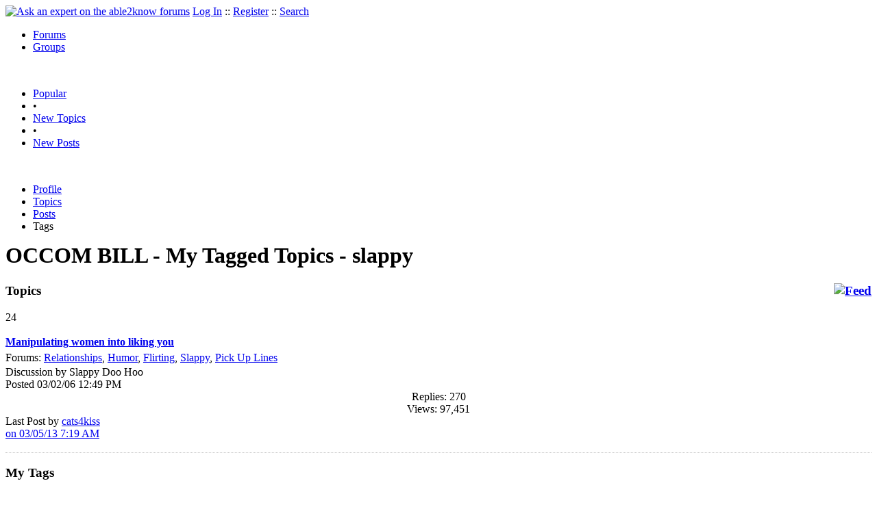

--- FILE ---
content_type: text/html
request_url: https://able2know.org/user/occom_bill/tags/slappy/
body_size: 3107
content:


<!DOCTYPE html PUBLIC "-//W3C//DTD XHTML 1.0 Strict//EN"
"https://www.w3.org/TR/xhtml1/DTD/xhtml1-strict.dtd">
<html xmlns="https://www.w3.org/1999/xhtml" xml:lang="en" lang="en">
<head>
<!-- GA4 -->
<!-- Google tag (gtag.js) -->

<script async src="https://www.googletagmanager.com/gtag/js?id=G-Q51F5M8FGC"></script>
<script>
  window.dataLayer = window.dataLayer || [];
  function gtag(){dataLayer.push(arguments);}
  gtag('js', new Date());

  gtag('config', 'G-Q51F5M8FGC');
</script>
 
	<meta http-equiv="Content-Type" content="text/html; charset=utf-8" />
	<meta name="robots" content="noarchive">
	<title>OCCOM BILL - My Tags - slappy</title>
	<link type="text/css" rel="stylesheet" href="https://cdn2.able2know.org/css/v11/site.gz.css" />
		<meta name='keywords' content="OCCOM BILL, slappy" />
	<meta name='description' content="OCCOM BILL - My Tags - slappy" />
	<link rel="alternate" type="application/rss+xml" href="https://able2know.org/user/occom_bill/tags/slappy/rss.xml" title="OCCOM BILL - My Tags - slappy" />

	
	<!-- legacy UA tag to be removed before July 1 2023 -->
	<script type="text/javascript">
	
  	var _gaq = _gaq || [];
  	_gaq.push(['_setAccount', 'UA-6419689-1']);
  	_gaq.push(['_setDomainName', '.able2know.org']);
  	_gaq.push(['_trackPageview']);
	
  	(function() {
    	var ga = document.createElement('script'); ga.type = 'text/javascript'; ga.async = true;
    	ga.src = ('https:' == document.location.protocol ? 'https://ssl' : 'http://www') + '.google-analytics.com/ga.js';
    	var s = document.getElementsByTagName('script')[0]; s.parentNode.insertBefore(ga, s);
  	})();
	</script>
	
</head>
<body>
	<div id="header">
		<div class="wrapper">
			<a name="top" id="top"></a><a href="https://able2know.org/" title="Ask an expert on the able2know forums"><img id="logo" src="https://cdn2.able2know.org/images/v5/logo.jpg" alt="Ask an expert on the able2know forums" width="150" height="50" /></a>			<span class="siteLinks"><a href="https://able2know.org/authenticate/login/" title="Log In">Log In</a> :: <a href="https://able2know.org/authenticate/register/" title="Register">Register</a> :: <a href="https://able2know.org/search/" title="Search">Search</a></span>
						<ul id="headerNav" class="inline">
				<li class="selected"><a href="https://able2know.org/forums/" title="Forums">Forums</a><span></span></li>
				<li><a href="https://groups.able2know.org/" title="Groups">Groups</a><span></span></li>
			</ul>
						<br style="clear:both;"/>
		</div>
	</div>
	<div id="subHeader"> 
		<div class="wrapper">
												<ul class="inline">
	<li><a href="https://able2know.org/popular/" title="Popular">Popular</a></li>
	<li>&#8226;</li>
		<li><a href="https://able2know.org/newtopics/" title="New Topics">New Topics</a></li>
	<li>&#8226;</li>
	<li><a href="https://able2know.org/newposts/" title="New Posts">New Posts</a></li>
</ul>										<div class="clear">&nbsp;</div>
		</div>
	</div>
	<div id="body">
		<div id="aboveContent">
			
		</div>

					<div class="wrapper" style="margin-bottom:-6px;">
					<ul class="tabStrip connectedTabs">
									<li><a href='https://able2know.org/user/occom_bill/' title="Profile">Profile</a></li>
										<li><a href='https://able2know.org/user/occom_bill/topics/' title="Topics">Topics</a></li>
										<li><a href='https://able2know.org/user/occom_bill/posts/' title="Posts">Posts</a></li>
										<li class='selected'><span>Tags</span></li>
			
			</ul>

			</div>
				<div class="wrapper mainWrapper">
						
				<h1>OCCOM BILL - My Tagged Topics - slappy</h1>
		<div class="column200">
	<div class="main">
		<div class="content">
			<h3 class="dividerText margin"><a href="rss.xml" title="RSS Feed" rel="external" style="float:right;"><img src="https://cdn2.able2know.org/images/v5/icons/feed.png" alt="Feed" /></a>Topics</h3>
							<div class="box">
			    			    								    
				    											<div class="gridItem" id="topicsTR70322" style="border-bottom:1px dotted #ccc;">
							<div class="item" id="topic-1896457">
												<div class="popularityBadge">
								<span class="postScore">24</span>
								<div class="popularityVote">	
																			<span class='thumbUp'>&nbsp;</span>
										
																			<span class='thumbDown'>&nbsp;</span>
										
								</div>																	
							</div>
							<div class="title">
								<div style="overflow:hidden;">
									<a href="https://able2know.org/topic/70322-1">
										<b>Manipulating women into liking you</b>
									</a>
								</div>					
							</div>
							<div class="line topicMeta " style="margin-top:5px;">
								<div style="margin-bottom:3px;">Forums:
								<a href='https://able2know.org/forum/relationships/' title="Relationships Forum">Relationships</a>, <a href='https://able2know.org/forum/humor/' title="Humor Forum">Humor</a>, <a href='https://able2know.org/forum/flirting/' title="Flirting Forum">Flirting</a>, <a href='https://able2know.org/forum/slappy/' title="Slappy Forum">Slappy</a>, <a href='https://able2know.org/forum/pick_up_lines/' title="Pick Up Lines Forum">Pick Up Lines</a></div>
								<div class="unit size2of5">Discussion
								by Slappy Doo Hoo<br />
								Posted 03/02/06 12:49 PM</div>
								<div class="unit size1of5" style="text-align:center;">Replies: 270<br />Views: 97,451 </div>
								<div class="unit size2of5 lastUnit">Last Post by <a href="https://able2know.org/topic/70322-14#post-5270225" >cats4kiss<br />on 03/05/13  7:19 AM</a></div>
							</div>
			
							<div class="clear">&nbsp;</div>
						</div>
					</div>
								</div>
					</div>
	</div>
	<div class="side" style="position:relative;">
				<h3 class="dividerText margin">My Tags</h3>
						<ol id="tagCloud">
			<li><a href='https://able2know.org/user/occom_bill/tags/politics/'>Politics</a></li><li><a href='https://able2know.org/user/occom_bill/tags/computers/'>Computers</a></li><li><a href='https://able2know.org/user/occom_bill/tags/idiocy/'>Idiocy</a></li><li><a href='https://able2know.org/user/occom_bill/tags/brooklyn/'>Brooklyn</a></li><li><a href='https://able2know.org/user/occom_bill/tags/legal/'>Legal</a></li><li><a href='https://able2know.org/user/occom_bill/tags/demented_misogyny/'>Demented Misogyny</a></li><li><a href='https://able2know.org/user/occom_bill/tags/relationships/'>Relationships</a></li><li><a href='https://able2know.org/user/occom_bill/tags/obama/'>Obama</a></li><li><a href='https://able2know.org/user/occom_bill/tags/a2k_help/'>a2k Help</a></li><li><a href='https://able2know.org/user/occom_bill/tags/autos/'>Autos</a></li><li><a href='https://able2know.org/user/occom_bill/tags/bigotry/'>Bigotry</a></li><li><a href='https://able2know.org/user/occom_bill/tags/domestic_violence/'>Domestic Violence</a></li><li><a href='https://able2know.org/user/occom_bill/tags/sports/'>Sports</a></li><li><a href='https://able2know.org/user/occom_bill/tags/mindless_bigotry/'>Mindless Bigotry</a></li><li><a href='https://able2know.org/user/occom_bill/tags/internet/'>Internet</a></li><li><a href='https://able2know.org/user/occom_bill/tags/abuse/'>Abuse</a></li><li><a href='https://able2know.org/user/occom_bill/tags/news/'>News</a></li><li><a href='https://able2know.org/user/occom_bill/tags/science_and_math/'>Science And Math</a></li><li><a href='https://able2know.org/user/occom_bill/tags/flirting/'>Flirting</a></li><li><a href='https://able2know.org/user/occom_bill/tags/humor/'>Humor</a></li><li><a href='https://able2know.org/user/occom_bill/tags/funny/'>Funny</a></li><li><a href='https://able2know.org/user/occom_bill/tags/death_penalty/'>Death Penalty</a></li><li><a href='https://able2know.org/user/occom_bill/tags/south_park/'>South Park</a></li><li><a href='https://able2know.org/user/occom_bill/tags/capital_punishment/'>Capital Punishment</a></li><li><a href='https://able2know.org/user/occom_bill/tags/health/'>Health</a></li><li><a href='https://able2know.org/user/occom_bill/tags/science/'>Science</a></li><li><a href='https://able2know.org/user/occom_bill/tags/mccain/'>Mccain</a></li><li><a href='https://able2know.org/user/occom_bill/tags/law/'>Law</a></li><li><a href='https://able2know.org/user/occom_bill/tags/able2know/'>able2know</a></li><li><a href='https://able2know.org/user/occom_bill/tags/election/'>Election</a></li><li><a href='https://able2know.org/user/occom_bill/tags/cj_is_gay/'>Cj Is Gay</a></li><li><a href='https://able2know.org/user/occom_bill/tags/costa_rica/'>Costa Rica</a></li><li><a href='https://able2know.org/user/occom_bill/tags/bailout/'>Bailout</a></li><li><a href='https://able2know.org/user/occom_bill/tags/iraq/'>Iraq</a></li><li><a href='https://able2know.org/user/occom_bill/tags/rape/'>Rape</a></li><li><a href='https://able2know.org/user/occom_bill/tags/polanski/'>Polanski</a></li><li><a href='https://able2know.org/user/occom_bill/tags/child_abuse/'>Child Abuse</a></li><li><a href='https://able2know.org/user/occom_bill/tags/robert/'>Robert</a></li><li><a href='https://able2know.org/user/occom_bill/tags/trolls/'>Trolls</a></li><li><a href='https://able2know.org/user/occom_bill/tags/paranoia/'>Paranoia</a></li><li><a href='https://able2know.org/user/occom_bill/tags/setantrum/'>Setantrum</a></li><li><a href='https://able2know.org/user/occom_bill/tags/moon_landing_hoax/'>Moon Landing Hoax</a></li><li><a href='https://able2know.org/user/occom_bill/tags/causation/'>Causation</a></li><li><a href='https://able2know.org/user/occom_bill/tags/badwater/'>Badwater</a></li><li><a href='https://able2know.org/user/occom_bill/tags/religious_humor/'>Religious Humor</a></li><li><a href='https://able2know.org/user/occom_bill/tags/movies/'>Movies</a></li><li><a href='https://able2know.org/user/occom_bill/tags/hawkeye_is_gay/'>Hawkeye Is Gay</a></li><li><a href='https://able2know.org/user/occom_bill/tags/treason/'>Treason</a></li><li><a href='https://able2know.org/user/occom_bill/tags/home_invasion/'>Home Invasion</a></li><li><a href='https://able2know.org/user/occom_bill/tags/russia/'>Russia</a></li>			</ol>
							
	</div>
	<div class="clear">&nbsp;</div>
</div>
	



			<div class="clear">&nbsp;</div>

							<div class="bread">
					<div class="box">
						<ol class="inline">
																								<li><a href='https://able2know.org/'><strong>Forums</strong></a></li>
																															<li>&raquo; <a href='https://able2know.org/user/occom_bill/'><strong>OCCOM BILL</strong></a></li>
																															<li>&raquo; <strong>My Tags</strong></li>
																					</ol>
					</div>
				</div>
					</div>
					<div class="wrapper reverse">
					<ul class="tabStrip connectedTabs">
									<li><a href='https://able2know.org/user/occom_bill/' title="Profile">Profile</a></li>
										<li><a href='https://able2know.org/user/occom_bill/topics/' title="Topics">Topics</a></li>
										<li><a href='https://able2know.org/user/occom_bill/posts/' title="Posts">Posts</a></li>
										<li class='selected'><span>Tags</span></li>
			
			</ul>

			</div>
			</div>

	<div id="footer">
		<div class="wrapper">
			<div class="line">
				<div class="unit size1of3">
					<h3>Quick Links</h3>
					<ul class="box listBullet">
						<li><a href="/post/ask/" title="Ask a Question">Ask a Question</a></li>
						<li><a href="/post/discuss/" title="Start a Discussion">Start a Discussion</a></li>
						<li><a href="https://able2know.org/search/" title="Search">Search</a></li>
						<li><a href="https://able2know.org/chat/" title="Chat">Chat</a></li>
											</ul>
				</div>
				<div class="unit size1of3">
									<h3>My Account</h3>
					<ul class="box listBullet">
						<li><a href="https://able2know.org/account/" title="My Account">My Account</a></li>
						<li><a href="https://able2know.org/account/profile/" title="My Profile">My Profile</a></li>
						<li><a href="https://able2know.org/account/preferences/" title="My Preferences">My Preferences</a></li>
						<li><a href="https://able2know.org/account/ignoredUsers/" title="My Ignored Users">My Ignored Users</a></li>
						<li><a href="https://able2know.org/account/subscribedTopics/" title="My Email Updates">My Email Updates</a></li>
					</ul>
								</div>
				<div class="unit size1of3 lastUnit">
					<h3>able2know</h3>
					<ul class="box listBullet">
						<li><a href="https://able2know.org/rules/" title="Rules">Rules</a></li>
						<li><a href="https://blog.able2know.org/" title="Blog">Blog</a></li>
						<li><a href="https://www.twitter.com/able2know" rel="external">Twitter</a></li>
						<li><a href="https://www.facebook.com/able2know" rel="external">Facebook</a></li>
						<li><a href="https://able2know.org/contact/" title="Contact Us">Contact Us</a></li>
					</ul>
				</div>
			</div>		</div>
	</div>
	<div id="subFooter">
		<div class="wrapper">
			<span>Copyright &copy; 2026 <a href="https://www.madlab.com/" title="MadLab, LLC" rel="external">MadLab, LLC</a> :: <a href="https://able2know.org/about/tos/" title="Terms of Service">Terms of Service</a> :: <a href="https://able2know.org/about/privacy/" title="Privacy Policy">Privacy Policy</a> :: Page generated in 0.03 seconds on 01/30/2026 at  04:38:09</span>
		</div>
	</div>
	<a href="#top" id="toplink" class="dhtml">&#9650;</a>
	<a href="#bottom" id="bottomlink" class="dhtml">&#9660;</a>
	<a name="bottom" id="bottom"></a>
	<script type="text/javascript" src="https://cdn2.able2know.org/js/v10/master.guests.gz.js"></script>			
	<script type="text/javascript">
		topicGrid.init();
		tagSearch.init();
	</script>

	<script type="text/javascript">
		topicGrid.init();
	</script>


	
	
</body>

</html>